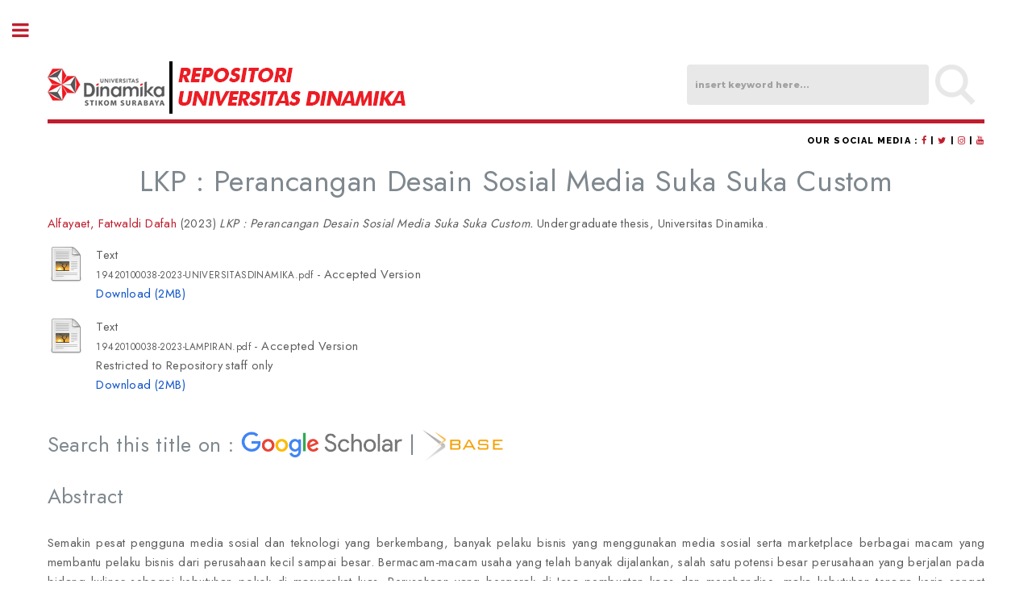

--- FILE ---
content_type: text/html; charset=utf-8
request_url: https://repository.dinamika.ac.id/id/eprint/7176/
body_size: 8073
content:
<!DOCTYPE html PUBLIC "-//W3C//DTD XHTML 1.0 Transitional//EN" "http://www.w3.org/TR/xhtml1/DTD/xhtml1-transitional.dtd">
<html xmlns="http://www.w3.org/1999/xhtml">
	<head>
		<meta charset="UTF-8" />
		<meta http-equiv="X-UA-Compatible" content="IE=edge" />
		<meta name="viewport" content="width=device-width, initial-scale=1,maximum-scale=1, user-scalable=no" />

		<title> LKP : Perancangan Desain Sosial Media Suka Suka Custom  - Repositori Universitas Dinamika</title>
		<link rel="icon" href="/apw_template/images/favicon-sir.png" type="image/x-icon" />
		<link rel="shortcut icon" href="/apw_template/images/favicon-sir.png" type="image/x-icon" />
		<meta name="eprints.eprintid" content="7176" />
<meta name="eprints.rev_number" content="24" />
<meta name="eprints.eprint_status" content="archive" />
<meta name="eprints.userid" content="1148" />
<meta name="eprints.dir" content="disk0/00/00/71/76" />
<meta name="eprints.datestamp" content="2023-07-14 10:24:50" />
<meta name="eprints.lastmod" content="2023-07-14 10:24:50" />
<meta name="eprints.status_changed" content="2023-07-14 10:24:50" />
<meta name="eprints.type" content="thesis" />
<meta name="eprints.metadata_visibility" content="show" />
<meta name="eprints.creators_name" content="Alfayaet, Fatwaldi Dafah" />
<meta name="eprints.contributors_type" content="http://www.loc.gov/loc.terms/relators/THS" />
<meta name="eprints.contributors_name" content="Utami, Evi Farsiah" />
<meta name="eprints.contributors_id" content="evi@dinamika.ac.id" />
<meta name="eprints.title" content="LKP : Perancangan Desain Sosial Media Suka Suka Custom" />
<meta name="eprints.ispublished" content="pub" />
<meta name="eprints.subjects" content="700.740.741" />
<meta name="eprints.divisions" content="S1DKV" />
<meta name="eprints.keywords" content="Media Sosial, Promosi Digital, Desain Feed" />
<meta name="eprints.note" content="Fatwaldi Dafah Alfayaet (19420100038)" />
<meta name="eprints.abstract" content="Semakin pesat pengguna media sosial dan teknologi yang berkembang, banyak pelaku bisnis yang menggunakan media sosial serta marketplace berbagai macam yang membantu pelaku bisnis dari perusahaan kecil sampai besar. Bermacam-macam usaha yang telah banyak dijalankan, salah satu potensi besar perusahaan yang berjalan pada bidang kuliner sebagai kebutuhan pokok di masyarakat luas. Perusahaan yang bergerak di Jasa pembuatan kaos dan merchandise, maka kebutuhan tenaga kerja sangat diperlukan terutama dalam bagian desain karena diperlukannya visual menarik untuk mengundang minat masyarakat. 
Desain sangat diperlukan oleh perusahaan karena pentingnya sebuah identitas brand yang terdiri dari logo, desain kemasan, desain media promosi, dan lain-lain. Topik dalam Kerja Praktik yang dilaksanakan oleh penulis dengan mengangkat &quot;Perancangan Desain Sosial Media Pada Suka Suka Custom&quot;, penulis berharap dalam kerja praktik ini dapat membantu perusahaan dalam menggunakan media sosial sebagai promosi agar dapat menarik masyarakat melalui konten dan desain feed yang dibuat dan diunggah di media sosial Instagram Suka Suka Custom. 
Mengembangkan konten kreatif dan dapat menyaingi perusahaan serupa dalam media sosial. Perancangan Instagram feed ini akan memberikan hasil berupa desain untuk media promosi, desain feed, desain promosi, dan konten video." />
<meta name="eprints.date" content="2023" />
<meta name="eprints.date_type" content="published" />
<meta name="eprints.thesis_type" content="undergraduate" />
<meta name="eprints.full_text_status" content="restricted" />
<meta name="eprints.pages" content="23" />
<meta name="eprints.institution" content="Universitas Dinamika" />
<meta name="eprints.department" content="S1 Desain Komunikasi Visual" />
<meta name="eprints.nim" content="NIM19420100038" />
<meta name="eprints.nidn" content="NIDN0717029106" />
<meta name="eprints.kodeprodi" content="KODEPRODI90241#S1_Desain_Komunikasi_Visual" />
<meta name="eprints.dospem1" content="Evi Farsiah Utami, S.Ds., MA" />
<meta name="eprints.nidndospem1" content="0717029106" />
<meta name="eprints.citation" content="   Alfayaet, Fatwaldi Dafah  (2023) LKP : Perancangan Desain Sosial Media Suka Suka Custom.  Undergraduate thesis, Universitas Dinamika.   " />
<meta name="eprints.document_url" content="https://repository.dinamika.ac.id/id/eprint/7176/2/19420100038-2023-UNIVERSITASDINAMIKA.pdf" />
<meta name="eprints.document_url" content="https://repository.dinamika.ac.id/id/eprint/7176/1/19420100038-2023-LAMPIRAN.pdf" />
<link rel="schema.DC" href="http://purl.org/DC/elements/1.0/" />
<meta name="DC.relation" content="https://repository.dinamika.ac.id/id/eprint/7176/" />
<meta name="DC.title" content="LKP : Perancangan Desain Sosial Media Suka Suka Custom" />
<meta name="DC.creator" content="Alfayaet, Fatwaldi Dafah" />
<meta name="DC.subject" content="741 Drawing &amp; drawings" />
<meta name="DC.description" content="Semakin pesat pengguna media sosial dan teknologi yang berkembang, banyak pelaku bisnis yang menggunakan media sosial serta marketplace berbagai macam yang membantu pelaku bisnis dari perusahaan kecil sampai besar. Bermacam-macam usaha yang telah banyak dijalankan, salah satu potensi besar perusahaan yang berjalan pada bidang kuliner sebagai kebutuhan pokok di masyarakat luas. Perusahaan yang bergerak di Jasa pembuatan kaos dan merchandise, maka kebutuhan tenaga kerja sangat diperlukan terutama dalam bagian desain karena diperlukannya visual menarik untuk mengundang minat masyarakat. 
Desain sangat diperlukan oleh perusahaan karena pentingnya sebuah identitas brand yang terdiri dari logo, desain kemasan, desain media promosi, dan lain-lain. Topik dalam Kerja Praktik yang dilaksanakan oleh penulis dengan mengangkat &quot;Perancangan Desain Sosial Media Pada Suka Suka Custom&quot;, penulis berharap dalam kerja praktik ini dapat membantu perusahaan dalam menggunakan media sosial sebagai promosi agar dapat menarik masyarakat melalui konten dan desain feed yang dibuat dan diunggah di media sosial Instagram Suka Suka Custom. 
Mengembangkan konten kreatif dan dapat menyaingi perusahaan serupa dalam media sosial. Perancangan Instagram feed ini akan memberikan hasil berupa desain untuk media promosi, desain feed, desain promosi, dan konten video." />
<meta name="DC.date" content="2023" />
<meta name="DC.type" content="Thesis" />
<meta name="DC.type" content="NonPeerReviewed" />
<meta name="DC.format" content="text" />
<meta name="DC.language" content="en" />
<meta name="DC.identifier" content="https://repository.dinamika.ac.id/id/eprint/7176/2/19420100038-2023-UNIVERSITASDINAMIKA.pdf" />
<meta name="DC.format" content="text" />
<meta name="DC.language" content="en" />
<meta name="DC.identifier" content="https://repository.dinamika.ac.id/id/eprint/7176/1/19420100038-2023-LAMPIRAN.pdf" />
<meta name="DC.identifier" content="   Alfayaet, Fatwaldi Dafah  (2023) LKP : Perancangan Desain Sosial Media Suka Suka Custom.  Undergraduate thesis, Universitas Dinamika.   " />
<link rel="canonical" href="https://repository.dinamika.ac.id/id/eprint/7176/" />
<link rel="alternate" href="https://repository.dinamika.ac.id/cgi/export/eprint/7176/COinS/sir2014-eprint-7176.txt" type="text/plain; charset=utf-8" title="OpenURL ContextObject in Span" />
<link rel="alternate" href="https://repository.dinamika.ac.id/cgi/export/eprint/7176/MODS/sir2014-eprint-7176.xml" type="text/xml; charset=utf-8" title="MODS" />
<link rel="alternate" href="https://repository.dinamika.ac.id/cgi/export/eprint/7176/Text/sir2014-eprint-7176.txt" type="text/plain; charset=utf-8" title="ASCII Citation" />
<link rel="alternate" href="https://repository.dinamika.ac.id/cgi/export/eprint/7176/DIDL/sir2014-eprint-7176.xml" type="text/xml; charset=utf-8" title="MPEG-21 DIDL" />
<link rel="alternate" href="https://repository.dinamika.ac.id/cgi/export/eprint/7176/RIS/sir2014-eprint-7176.ris" type="text/plain" title="Reference Manager" />
<link rel="alternate" href="https://repository.dinamika.ac.id/cgi/export/eprint/7176/JSON/sir2014-eprint-7176.js" type="application/json; charset=utf-8" title="JSON" />
<link rel="alternate" href="https://repository.dinamika.ac.id/cgi/export/eprint/7176/BibTeX/sir2014-eprint-7176.bib" type="text/plain" title="BibTeX" />
<link rel="alternate" href="https://repository.dinamika.ac.id/cgi/export/eprint/7176/Refer/sir2014-eprint-7176.refer" type="text/plain" title="Refer" />
<link rel="alternate" href="https://repository.dinamika.ac.id/cgi/export/eprint/7176/HTML/sir2014-eprint-7176.html" type="text/html; charset=utf-8" title="HTML Citation" />
<link rel="alternate" href="https://repository.dinamika.ac.id/cgi/export/eprint/7176/EndNote/sir2014-eprint-7176.enw" type="text/plain; charset=utf-8" title="EndNote" />
<link rel="alternate" href="https://repository.dinamika.ac.id/cgi/export/eprint/7176/CSV/sir2014-eprint-7176.csv" type="text/csv; charset=utf-8" title="Multiline CSV" />
<link rel="alternate" href="https://repository.dinamika.ac.id/cgi/export/eprint/7176/XML/sir2014-eprint-7176.xml" type="application/vnd.eprints.data+xml; charset=utf-8" title="EP3 XML" />
<link rel="alternate" href="https://repository.dinamika.ac.id/cgi/export/eprint/7176/Simple/sir2014-eprint-7176.txt" type="text/plain; charset=utf-8" title="Simple Metadata" />
<link rel="alternate" href="https://repository.dinamika.ac.id/cgi/export/eprint/7176/METS/sir2014-eprint-7176.xml" type="text/xml; charset=utf-8" title="METS" />
<link rel="alternate" href="https://repository.dinamika.ac.id/cgi/export/eprint/7176/RDFN3/sir2014-eprint-7176.n3" type="text/n3" title="RDF+N3" />
<link rel="alternate" href="https://repository.dinamika.ac.id/cgi/export/eprint/7176/RDFNT/sir2014-eprint-7176.nt" type="text/plain" title="RDF+N-Triples" />
<link rel="alternate" href="https://repository.dinamika.ac.id/cgi/export/eprint/7176/ContextObject/sir2014-eprint-7176.xml" type="text/xml; charset=utf-8" title="OpenURL ContextObject" />
<link rel="alternate" href="https://repository.dinamika.ac.id/cgi/export/eprint/7176/Atom/sir2014-eprint-7176.xml" type="application/atom+xml;charset=utf-8" title="Atom" />
<link rel="alternate" href="https://repository.dinamika.ac.id/cgi/export/eprint/7176/DC/sir2014-eprint-7176.txt" type="text/plain; charset=utf-8" title="Dublin Core" />
<link rel="alternate" href="https://repository.dinamika.ac.id/cgi/export/eprint/7176/RDFXML/sir2014-eprint-7176.rdf" type="application/rdf+xml" title="RDF+XML" />
<link rel="Top" href="https://repository.dinamika.ac.id/" />
    <link rel="Sword" href="https://repository.dinamika.ac.id/sword-app/servicedocument" />
    <link rel="SwordDeposit" href="https://repository.dinamika.ac.id/id/contents" />
    <link rel="Search" type="text/html" href="http://repository.dinamika.ac.id/cgi/search" />
    <link rel="Search" type="application/opensearchdescription+xml" href="http://repository.dinamika.ac.id/cgi/opensearchdescription" title="Repositori Universitas Dinamika" />
    <script type="text/javascript" src="https://www.google.com/jsapi">
//padder
</script><script type="text/javascript">
// <![CDATA[
google.load("visualization", "1", {packages:["corechart", "geochart"]});
// ]]></script><script type="text/javascript">
// <![CDATA[
var eprints_http_root = "https:\/\/repository.dinamika.ac.id";
var eprints_http_cgiroot = "https:\/\/repository.dinamika.ac.id\/cgi";
var eprints_oai_archive_id = "repository.dinamika.ac.id";
var eprints_logged_in = false;
// ]]></script>
    <style type="text/css">.ep_logged_in { display: none }</style>
    <link rel="stylesheet" type="text/css" href="/style/auto-3.4.0.css" />
    <script type="text/javascript" src="/javascript/auto-3.4.0.js">
//padder
</script>
    <!--[if lte IE 6]>
        <link rel="stylesheet" type="text/css" href="/style/ie6.css" />
   <![endif]-->
    <meta name="Generator" content="EPrints 3.4.0" />
    <meta http-equiv="Content-Type" content="text/html; charset=UTF-8" />
    <meta http-equiv="Content-Language" content="en" />
    
		<meta name="msvalidate.01" content="69460E92183D78E8620800484F3CC310" />
		<meta name="google-site-verification" content="A8fSo-oe9FPlJoNHGkKoxBDAaJ4q1XQaGyJDMXP5Mk8" /> <!-- perpus -->
				
		<!-- JQuery -->
		<!-- <script src="https://ajax.googleapis.com/ajax/libs/jquery/2.1.3/jquery.min.js" /> -->
		<link rel="stylesheet" href="https://fonts.googleapis.com/css?family=Open+Sans:400,600,400italic,600italic" />
		<link rel="stylesheet" href="https://fonts.googleapis.com/css?family=Montserrat:400,800" />
		<link rel="stylesheet" href="https://fonts.googleapis.com/css?family=Raleway:400,800,900" />

		<script src="//ajax.googleapis.com/ajax/libs/jquery/1.12.4/jquery.min.js">// <!-- No script --></script>

		<!-- CSS -->
		<link rel="stylesheet" href="/apw_template/styles/normalize.css" />
		<link rel="stylesheet" href="/apw_template/styles/component.css" />
		<link rel="stylesheet" href="/apw_template/styles/demo.css" />
		<link rel="stylesheet" href="/apw_template/styles/fluidgrid.min.css" />
		<link rel="stylesheet" href="/apw_template/styles/base.min.css" />
		<link rel="stylesheet" href="/apw_template/styles/site.css" />
		<link rel="stylesheet" href="/apw_template/styles/font-awesome.min.css" />
		<link rel="stylesheet" href="/apw_template/styles/main.css" />
		
		<script> 
			var $j = jQuery.noConflict();
		</script>
		
	</head>
		<!--<script>
		(function(i,s,o,g,r,a,m){i['GoogleAnalyticsObject']=r;i[r]=i[r]||function(){
		(i[r].q=i[r].q||[]).push(arguments)},i[r].l=1*new Date();a=s.createElement(o),
		m=s.getElementsByTagName(o)[0];a.async=1;a.src=g;m.parentNode.insertBefore(a,m)
		})(window,document,'script','https://www.google-analytics.com/analytics.js','ga');

		ga('create', 'UA-146803436-1', 'auto');
		ga('require', 'displayfeatures');
		ga('send', 'pageview');
		</script>-->

		<!-- Global site tag (gtag.js) - Google Analytics -->
		<!--<script async="async" src="https://www.googletagmanager.com/gtag/js?id=UA-146803436-1"></script>
		<script>
		  window.dataLayer = window.dataLayer || [];
		  function gtag(){dataLayer.push(arguments);}
		  gtag('js', new Date());

		  gtag('config', 'UA-146803436-1');
		</script>-->

		<!-- Google tag (gtag.js) -->
		<script async="async" src="https://www.googletagmanager.com/gtag/js?id=G-24B0KWX805">// <!-- No script --></script>
		<script>
		  window.dataLayer = window.dataLayer || [];
		  function gtag(){dataLayer.push(arguments);}
		  gtag('js', new Date());

		  gtag('config', 'G-24B0KWX805');
		</script>
<body>


	<div class="container">
		<div id="morphsearch" class="morphsearch">
			<form method="get" accept-charset="utf-8" action="https://repository.dinamika.ac.id/cgi/search" class="morphsearch-form">
				<input type="search" name="q" value="" id="txt" placeholder="insert keyword here..." style="font-color: #616161;" class="morphsearch-input" />
				<button type="submit" value="Search" name="_action_search" class="morphsearch-submit">Search</button>
				<input type="submit" value="Search" name="_action_search" style="display:none;" />
				<input type="hidden" name="_action_search" value="Search" />
				<input type="hidden" name="_order" value="bytitle" />
				<input type="hidden" name="basic_srchtype" value="ALL" />
				<input type="hidden" name="_satisfyall" value="ALL" />
				<div class="info-search"><span class="fa fa-info-circle" aria-hidden="true"></span> You can insert Student ID/Title/Author. For better search results, place phrase searches inside double quotes (eg. "fuzzy logic") </div>
			</form>
			

			<div class="morphsearch-content">
				<div class="advanced-search"><a href="http://repository.dinamika.ac.id/cgi/search/advanced" class="icon fa-search"> ADVANCED SEARCH</a></div>
			</div>

			<span class="morphsearch-close"></span>
		</div><!-- /morphsearch -->

		<img src="/apw_template/images/ikon-pencarian.png" class="ikon-search" />

		<div class="overlay"></div>

	</div><!-- /container -->
	
	<!-- Wrapper -->
			<div id="wrapper">

				<!-- Main -->
					<div id="main">
						<div class="inner">

							<!-- Header -->
								<header id="header">
									<div style="width: 100%;">
										<a href="https://repository.dinamika.ac.id" class="logo">
											<img src="/apw_template/images/universitas-dinamika-repo.jpg" alt="" />
										</a>
									</div>

									<div class="rss icon-sosmed">
										Our social media : <a href="//www.facebook.com/perpustakaanuniversitasdinamika/" class="icon fa-facebook" alt="Facebook" title="Facebook" target="_blank"><span class="label">Facebook</span></a> | <a href="//twitter.com/dinamikalibrary" class="icon fa-twitter" alt="Twitter" title="Twitter" target="_blank"><span class="label">Twitter</span></a> | <a href="//www.instagram.com/dinamikalibrary/" class="icon fa-instagram" alt="Instagram" title="Instagram" target="_blank"><span class="label">Instagram</span></a> | <a href="//www.youtube.com/channel/UCFtEB0Yu6l8Mf3b_Xj6u1dg" class="icon fa-youtube" alt="YouTube" title="YouTube" target="_blank"><span class="label">YouTube</span></a>
									</div>
								</header>
								
								<h1 class="ep_tm_pagetitle summarydetil">
								  

LKP : Perancangan Desain Sosial Media Suka Suka Custom


								</h1>
								<div class="ep_summary_content"><div class="ep_summary_content_left"></div><div class="ep_summary_content_right"></div><div class="ep_summary_content_top"></div><div class="ep_summary_content_main">

  <p style="margin-bottom: 1em">
    


    <!--<print expr="creators_name"/>-->
    <span class="person"><span class="person_name">Alfayaet, Fatwaldi Dafah</span></span>
  

(2023)

<em>LKP : Perancangan Desain Sosial Media Suka Suka Custom.</em>


    Undergraduate thesis, Universitas Dinamika.
  




  </p>

  

  

    
  
    
      
      <table>
        
          <tr style="display:block; margin-bottom:px;">
            <td valign="top" align="right"><a href="https://repository.dinamika.ac.id/id/eprint/7176/2/19420100038-2023-UNIVERSITASDINAMIKA.pdf" class="ep_document_link"><img class="ep_doc_icon" alt="[img]" src="https://repository.dinamika.ac.id/style/images/fileicons/text.png" border="0" /></a></td>
            <td valign="top" style="padding-left:1em;">
              

<!-- document citation -->


<span class="ep_document_citation">
<span class="document_format">Text</span>
<br /><span class="document_filename">19420100038-2023-UNIVERSITASDINAMIKA.pdf</span>
 - Accepted Version


</span>

<br />
              <a href="https://repository.dinamika.ac.id/id/eprint/7176/2/19420100038-2023-UNIVERSITASDINAMIKA.pdf" class="ep_document_link">Download (2MB)</a>
              
			  
			  
              
  
              <ul>
              
              </ul>
            </td>
          </tr>
        
          <tr style="display:block; margin-bottom:px;">
            <td valign="top" align="right"><a class="ep_document_link" href="https://repository.dinamika.ac.id/id/eprint/7176/1/19420100038-2023-LAMPIRAN.pdf"><img class="ep_doc_icon" alt="[img]" src="https://repository.dinamika.ac.id/style/images/fileicons/text.png" border="0" /></a></td>
            <td valign="top" style="padding-left:1em;">
              

<!-- document citation -->


<span class="ep_document_citation">
<span class="document_format">Text</span>
<br /><span class="document_filename">19420100038-2023-LAMPIRAN.pdf</span>
 - Accepted Version

  <br />Restricted to Repository staff only


</span>

<br />
              <a href="https://repository.dinamika.ac.id/id/eprint/7176/1/19420100038-2023-LAMPIRAN.pdf" class="ep_document_link">Download (2MB)</a>
              
              
  
              <ul>
              
              </ul>
            </td>
          </tr>
        
      </table>
    

  

  

  <h2>
  <span style="vertical-align: middle;">Search this title on : </span> <a href="https://scholar.google.com/scholar?q=allintitle:LKP : Perancangan Desain Sosial Media Suka Suka Custom" target="_blank"><img src="/apw_template/images/Google_Scholar_logo.png" style="vertical-align: middle;" width="200px" /></a> | <a href="https://www.base-search.net/Search/Results?type=all&amp;lookfor=LKP : Perancangan Desain Sosial Media Suka Suka Custom" target="_blank"><img src="/apw_template/images/base_logo_kl.png" style="vertical-align: middle;" width="100px" /></a>
  </h2>

  
    <h2>Abstract</h2>
    <p style="text-align: justify; margin: 1em auto 0em auto">Semakin pesat pengguna media sosial dan teknologi yang berkembang, banyak pelaku bisnis yang menggunakan media sosial serta marketplace berbagai macam yang membantu pelaku bisnis dari perusahaan kecil sampai besar. Bermacam-macam usaha yang telah banyak dijalankan, salah satu potensi besar perusahaan yang berjalan pada bidang kuliner sebagai kebutuhan pokok di masyarakat luas. Perusahaan yang bergerak di Jasa pembuatan kaos dan merchandise, maka kebutuhan tenaga kerja sangat diperlukan terutama dalam bagian desain karena diperlukannya visual menarik untuk mengundang minat masyarakat. &#13;
Desain sangat diperlukan oleh perusahaan karena pentingnya sebuah identitas brand yang terdiri dari logo, desain kemasan, desain media promosi, dan lain-lain. Topik dalam Kerja Praktik yang dilaksanakan oleh penulis dengan mengangkat "Perancangan Desain Sosial Media Pada Suka Suka Custom", penulis berharap dalam kerja praktik ini dapat membantu perusahaan dalam menggunakan media sosial sebagai promosi agar dapat menarik masyarakat melalui konten dan desain feed yang dibuat dan diunggah di media sosial Instagram Suka Suka Custom. &#13;
Mengembangkan konten kreatif dan dapat menyaingi perusahaan serupa dalam media sosial. Perancangan Instagram feed ini akan memberikan hasil berupa desain untuk media promosi, desain feed, desain promosi, dan konten video.</p>
  

  <br />
  <h2>Export Record</h2>
  <form method="get" accept-charset="utf-8" action="https://repository.dinamika.ac.id/cgi/export_redirect">
	<input name="eprintid" id="eprintid" value="7176" type="hidden" />
		<select name="format" id="format">
			<option value="Text">ASCII Citation</option>
			<option value="Atom">Atom</option>
			<option value="BibTeX">BibTeX</option>
			<option value="DC">Dublin Core</option>
			<option value="XML">EP3 XML</option>
			<option value="EndNote">EndNote</option>
			<option value="HTML">HTML Citation</option>
			<option value="JSON">JSON</option>
			<option value="METS">METS</option>
			<option value="MODS">MODS</option>
			<option value="DIDL">MPEG-21 DIDL</option>
			<option value="ContextObject">OpenURL ContextObject</option>
			<option value="COinS">OpenURL ContextObject in Span</option>
			<option value="RDFNT">RDF+N-Triples</option>
			<option value="RDFN3">RDF+N3</option>
			<option value="RDFXML">RDF+XML</option>
			<option value="Refer">Refer</option>
			<option value="RIS">Reference Manager</option>
			<option value="Simple">Simple Metadata</option>
		</select>
	<input type="submit" value="Export" class="ep_form_action_button" />
</form>

<!-- <h2>Altmetrics</h2> -->
  <div id="altmetric_summary_page" data-altmetric-id="UNSPECIFIED">
   <script>
// <![CDATA[
      new EP_Altmetric_Badge( 'altmetric_summary_page' );
// ]]></script>
</div>


<!-- <div class="table-responsive"> -->
<div style="overflow-x:auto;">
  <table style="margin-bottom: 1em; margin-top: 1em;" cellpadding="3">
    <!-- share:start -->
    <!-- share: stop -->
    <tr>
      <th align="right">Item Type:</th>
      <td>
        Thesis
        
        
        (Undergraduate)
      </td>
    </tr>
    
    <br />
    
      
    
      
        <tr>
          <th align="right">Additional Information:</th>
          <td valign="top">Fatwaldi Dafah Alfayaet (19420100038)</td>
        </tr>
      
    
      
        <tr>
          <th align="right">Uncontrolled Keywords:</th>
          <td valign="top">Media Sosial, Promosi Digital, Desain Feed</td>
        </tr>
      
    
      
        <tr>
          <th align="right">Dewey Decimal Classification:</th>
          <td valign="top"><a href="https://repository.dinamika.ac.id/view/subjects/700=2E740=2E741.html">700 – Arts &amp; recreation &gt; 740 Drawing &amp; decorative arts &gt; 741 Drawing &amp; drawings</a></td>
        </tr>
      
    
      
        <tr>
          <th align="right">Divisions:</th>
          <td valign="top"><a href="https://repository.dinamika.ac.id/view/divisions/S1DKV/">Fakultas Desain dan Industri Kreatif &gt; S1 Desain Komunikasi Visual</a></td>
        </tr>
      
    
      
    
      
        <tr>
          <th align="right">Depositing User:</th>
          <td valign="top">

<a href="https://repository.dinamika.ac.id/cgi/users/home?screen=User::View&amp;userid=1148"><span class="ep_name_citation"><span class="person_name">Fatwaldi Dafah Alfayaet</span></span></a>

</td>
        </tr>
      
    
      
        <tr>
          <th align="right">Date Deposited:</th>
          <td valign="top">14 Jul 2023 17:24</td>
        </tr>
      
    
      
        <tr>
          <th align="right">Last Modified:</th>
          <td valign="top">14 Jul 2023 17:24</td>
        </tr>
      
    
    
      <tr>
        <th align="right" valign="top">THESIS ADVISORS:</th>
        <td valign="top">
          1. Evi Farsiah Utami, S.Ds., MA (NIDN : 0717029106)
          <br />
          
        </td>
      </tr>
    
    <tr>
      <th align="right">URI:</th>
      <td valign="top"><a href="http://repository.dinamika.ac.id/id/eprint/7176">http://repository.dinamika.ac.id/id/eprint/7176</a></td>
    </tr>
  </table>
</div>

<br />
<h2>Download Statistics</h2>
      <p>Downloads over the past year. Other digital versions may also be available to download e.g. from the publisher's website.</p>
      <div id="irstats2_summary_page_downloads" class="irstats2_graph"></div>
      <p><a href="/cgi/stats/report/eprint/7176">View more statistics</a></p>
      <script type="text/javascript">
      jQuery(document).ready(function(){
        new EPJS_Stats_GoogleGraph ( { 'context': {
            'range':'1y',
            'set_name': 'eprint',
            'set_value': 7176,
            'datatype':'downloads' },
            'options': {
            'container_id': 'irstats2_summary_page_downloads', 'date_resolution':'month','graph_type':'column'
            } } );
        });
      </script>

  
  

  
    <h3>Actions (login required)</h3>
    <table class="ep_summary_page_actions">
    
      <tr>
        <td><a href="/cgi/users/home?screen=EPrint%3A%3AView&amp;eprintid=7176"><img src="/style/images/action_view.png" title="View Item" alt="View Item" class="ep_form_action_icon" /></a></td>
        <td>  View Item</td>
      </tr>
    
    </table>
  

</div><div class="ep_summary_content_bottom"><div class="ep_summary_box " id="ep_summary_box_7236"><div class="ep_summary_box_title"><div class="ep_no_js">Altmetric</div><div class="ep_only_js" id="ep_summary_box_7236_colbar"><a class="ep_box_collapse_link" onclick="EPJS_blur(event); EPJS_toggleSlideScroll('ep_summary_box_7236_content',true,'ep_summary_box_7236');EPJS_toggle('ep_summary_box_7236_colbar',true);EPJS_toggle('ep_summary_box_7236_bar',false);return false" href="#"><img alt="-" src="/style/images/minus.png" border="0" /> Altmetric</a></div><div class="ep_only_js" id="ep_summary_box_7236_bar" style="display: none"><a class="ep_box_collapse_link" onclick="EPJS_blur(event); EPJS_toggleSlideScroll('ep_summary_box_7236_content',false,'ep_summary_box_7236');EPJS_toggle('ep_summary_box_7236_colbar',true);EPJS_toggle('ep_summary_box_7236_bar',false);return false" href="#"><img alt="+" src="/style/images/plus.png" border="0" /> Altmetric</a></div></div><div class="ep_summary_box_body" id="ep_summary_box_7236_content"><div id="ep_summary_box_7236_content_inner"></div></div></div></div><div class="ep_summary_content_after"></div></div>

						</div>
					</div>

				<!-- Sidebar -->
					<div id="sidebar">
						<div class="inner">

							<!-- Menu -->
								<header class="major" style="margin-top: 5px;">
										<div style="text-transform: uppercase; font-size: 14px; font-weight: 700;letter-spacing: 0.35em;border-bottom: solid 3px #bf1e2e;color: #000000;">USER MENU</div>
								</header>
								
								<div id="main_page">
									<ul class="ep_tm_key_tools" id="ep_tm_menu_tools"><li><a href="https://repository.dinamika.ac.id/cgi/users/home">Login</a></li></ul>
								</div>
									
								<nav id="menu">
									<ul>
										<li><a href="http://repository.dinamika.ac.id">home</a></li>
										<li><a href="http://repository.dinamika.ac.id/information.html">about</a></li>
										<!-- <li><a href="{$config{base_url}}/cgi/latest/">latest additions</a></li> -->
										<li>
											<span class="opener">Browse</span>
											<ul>
												<li><a href="http://repository.dinamika.ac.id/view/year/">browse by years</a></li>
												<li><a href="http://repository.dinamika.ac.id/view/subjects/">browse by subjects</a></li>
												<li><a href="http://repository.dinamika.ac.id/view/divisions/">browse by divisions</a></li>
												<li><a href="http://repository.dinamika.ac.id/view/creators/">browse by authors</a></li>
												<li><a href="https://repository.dinamika.ac.id/view/contributors/">browse by contributors</a></li>
												<li><a href="https://repository.dinamika.ac.id/view/types/">browse by types</a></li>
											</ul>
										</li>
										<li><a href="http://repository.dinamika.ac.id/help/index.html">Help</a></li>
										<li><a href="http://repository.dinamika.ac.id/policies.html">Policies</a></li>
										<li><a href="http://repository.dinamika.ac.id/cgi/stats/report">Statistic</a></li>
									</ul>
								</nav>

							

						
							<!-- Footer -->
								
		<footer id="footer">
			<p class="copyright">©2014-2025 by <a href="//library.dinamika.ac.id/" title="Perpustakaan Universitas Dinamika" alt="Perpustakaan Universitas Dinamika" style="border-bottom: dotted 1px #000;">Perpustakaan Universitas Dinamika</a>. Powered by <a href="//bazaar.eprints.org/554/" alt="APW theme for EPrints Branding (free)" title="APW theme for EPrints Branding (free)" target="_blank" style="border-bottom: dotted 1px #000;">APW Themes</a>. All rights reserved<a href="https://agungprasetyo.net/" style="text-decoration:none;">.</a><br />NPP: <a href="https://data.perpusnas.go.id/home/qrcode/3578032D2020309" alt="Nomor Pokok Perpustakaan : 3578032D2020309" title="Nomor Pokok Perpustakaan : 3578032D2020309" target="_blank">3578032D2020309</a></p>
		</footer>
    

						</div>
					</div>

			</div>
		
		<!-- Scripts -->
		<script src="/apw_template/scripts/menu.min.js">// <!-- No script --></script>
		<script src="/apw_template/scripts/skel.min.js">// <!-- No script --></script>
		<script src="/apw_template/scripts/util.min.js">// <!-- No script --></script>
		<script src="/apw_template/scripts/main.min.js">// <!-- No script --></script>
		<script src="/apw_template/scripts/classie.js">// <!-- No script --></script>
		<script>
			(function() {
				var morphSearch = document.getElementById( 'morphsearch' ),
					input = morphSearch.querySelector( 'input.morphsearch-input' ),
					ctrlClose = morphSearch.querySelector( 'span.morphsearch-close' ),
					isOpen = isAnimating = false,
					// show/hide search area
					toggleSearch = function(evt) {
						// return if open and the input gets focused
						if ( evt.type.toLowerCase() === 'focus') {
							if (isOpen) {
								return false;
							}
						}
						var offsets = morphsearch.getBoundingClientRect();
						if( isOpen ) {
							classie.remove( morphSearch, 'open' );

							// trick to hide input text once the search overlay closes 
							// todo: hardcoded times, should be done after transition ends
							if( input.value !== '' ) {
								setTimeout(function() {
									classie.add( morphSearch, 'hideInput' );
									setTimeout(function() {
										classie.remove( morphSearch, 'hideInput' );
										input.value = '';
									}, 300 );
								}, 500);
							}
							
							input.blur();
						}
						else {
							classie.add( morphSearch, 'open' );
						}
						isOpen = !isOpen;
					};

				// events
				input.addEventListener( 'focus', toggleSearch );
				ctrlClose.addEventListener( 'click', toggleSearch );
				// esc key closes search overlay
				// keyboard navigation events
				document.addEventListener( 'keydown', function( ev ) {
					var keyCode = ev.keyCode || ev.which;
					if( keyCode === 27 ) {
						if (isOpen) {
							toggleSearch(ev);
						}
					}
				} );


				/***** for demo purposes only: don't allow to submit the form *****/
				morphSearch.querySelector( 'button[type="submit"]' ).addEventListener( 'click', function(ev) { return true; } );
			})();
		</script>
		<!-- <script>
			//JLRS ORCIDs
			jQuery('.orcid').tooltip({
			  'placement': 'auto',
			    'title': function(){ return "ORCID: "+ j(this).text()},
			    }).append('<img src="/images/orcid_16x16.png" alt="" />').find('span').hide();
		</script> -->


</body>
</html>

--- FILE ---
content_type: text/css
request_url: https://repository.dinamika.ac.id/apw_template/styles/component.css
body_size: 2434
content:
html, body {
	height: 100%;
}

body {
	overflow-x: hidden;
	overflow-y: scroll;
}

.morphsearch {
	width: 300px;
	min-height: 50px;
	border-radius: 4px 4px 4px 4px;
	-webkit-border-radius: 4px; 
	background-color: rgb(232,232,232);
	position: absolute;
	z-index: 10000;
	top: 80px;
	-webkit-margin-before: 0;
	right: 10%;
	-webkit-transform-origin: 100% 0;
	transform-origin: 100% 0;
	-webkit-transition-property: min-height, width, top, right;
	transition-property: min-height, width, top, right;
	-webkit-transition-duration: 0.5s;
	transition-duration: 0.5s;
	-webkit-transition-timing-function: cubic-bezier(0.7,0,0.3,1);
	transition-timing-function: cubic-bezier(0.7,0,0.3,1);
}

.morphsearch input::placeholder {
  color: #a1a1a1;
}

.morphsearch.open {
	position: fixed;
	width: 100%;
	height: 100vh;
	top: 0px;
	right: 0px;
	background-color: rgb(0,0,0,0.9); /* Black fallback color */
	overflow-x: hidden; /* Disable horizontal scroll */
	overflow-y: hidden; /* Disable vertical scroll */
	transition: 0.5s; /* 0.5 second transition effect to slide in or slide down the overlay (height or width, depending on reveal) */
}

.morphsearch form {
	display: block !important;
}

.morphsearch-form {
	width: 100%;
	height: 50px;
	margin: 0 auto;
	position: relative;
	-webkit-transition-property: width, height, -webkit-transform;
	transition-property: width, height, transform;
	-webkit-transition-duration: 0.5s;
	transition-duration: 0.5s;
	-webkit-transition-timing-function: cubic-bezier(0.7,0,0.3,1);
	transition-timing-function: cubic-bezier(0.7,0,0.3,1);
	font-family: 'Montserrat', sans-serif;
}

.morphsearch.open .morphsearch-form {
	width: 80%;
	height: 160px;
	-webkit-transform: translate3d(0,3em,0);
	transform: translate3d(0,3em,0);
	margin-top: 15%;
	-webkit-margin-before: 15%;
}

.info-search {
	display: none;
}

.morphsearch.open .info-search  {
	color:#9c9b9b;
	top:-15px;
	padding: 5px 10px 0 10px;
	position: relative; 
	letter-spacing: 0.15em; 
	text-transform: none;
	font-style: italic; 
	font-size: 10px;
	border-top: 1px solid #a1a1a1;
	display: block;
}

.morphsearch.open .advanced-search {
	margin-left: 5px;
	font-family: 'Raleway', sans-serif;
	color:#fff;
	font-size: 11px;
	font-weight: 800;
	letter-spacing: 0.1em;
	text-transform: uppercase;
}

.ikon-search {
	position: absolute; 
	top: 80px; 
	right: 70px; 
	height: 50px;
	width: 50px;
}

.morphsearch-input {
	width: 100%;
	height: 100%;
	padding: 0 10% 0 10px;
	font-weight: 700;
	border: none;
	background: transparent;
	font-size: 0.8em;
	/*color: #ec5a62;*/
	color: #bf1e2e;
	-webkit-transition: font-size 0.5s cubic-bezier(0.7,0,0.3,1);
	transition: font-size 0.5s cubic-bezier(0.7,0,0.3,1);
}

.morphsearch-input::-ms-clear { /* remove cross in IE */
    display: none;
}

.morphsearch.hideInput .morphsearch-input {
	color: transparent;
	-webkit-transition: color 0.3s;
	transition: color 0.3s;
}

.morphsearch.open .morphsearch-input {
	font-size: 6em;
}

/* placeholder */
.morphsearch-input::-webkit-input-placeholder {
	color: #c2c2c2;
}

.morphsearch-input:-moz-placeholder {
	color: #c2c2c2;
}

.morphsearch-input::-moz-placeholder {
	color: #c2c2c2;
}

.morphsearch-input:-ms-input-placeholder {
	color: #c2c2c2;
}

/* hide placeholder when active in Chrome */
.gn-search:focus::-webkit-input-placeholder {
	color: transparent;
}

input[type="search"] { /* reset normalize */
	-webkit-box-sizing: border-box; 
	box-sizing: border-box;	
}

.morphsearch-input:focus,
.morphsearch-submit:focus {
	outline: none;
}

.morphsearch-submit {
	position: absolute;
	width: 80px;
	height: 80px;
	text-indent: 100px;
	overflow: hidden;
	right: 0;
	top: 50%;
	background: transparent url(../images/magnifier.svg) no-repeat center center;
	background-size: 100%;
	border: none;
	pointer-events: none;
	transform-origin: 50% 50%;
	opacity: 0;
	-webkit-transform: translate3d(-30px,-50%,0) scale3d(0,0,1);
	transform: translate3d(-30px,-50%,0) scale3d(0,0,1);
}

.morphsearch.open .morphsearch-submit {
	pointer-events: auto;
	opacity: 1;
	-webkit-transform: translate3d(-30px,-50%,0) scale3d(1,1,1);
	transform: translate3d(-30px,-50%,0) scale3d(1,1,1);
	-webkit-transition: opacity 0.3s, -webkit-transform 0.3s;
	transition: opacity 0.3s, transform 0.3s;
	-webkit-transition-delay: 0.5s;
	transition-delay: 0.5s;
}

.morphsearch-close {
	width: 36px;
	height: 36px;
	position: absolute;
	right: 1em;
	top: 1em;
	overflow: hidden;
	text-indent: 100%;
	cursor: pointer;
	pointer-events: none;
	opacity: 0;
	-webkit-transform: scale3d(0,0,1);
	transform: scale3d(0,0,1);
}

.morphsearch.open .morphsearch-close {
	opacity: 1;
	pointer-events: auto;
	-webkit-transform: scale3d(1,1,1);
	transform: scale3d(1,1,1);
	-webkit-transition: opacity 0.3s, -webkit-transform 0.3s;
	transition: opacity 0.3s, transform 0.3s;
	-webkit-transition-delay: 0.5s;
	transition-delay: 0.5s;
	color: #fff;
}

.morphsearch-close::before,
.morphsearch-close::after {
	content: '';
	position: absolute;
	width: 2px;
	height: 100%;
	top: 0;
	left: 50%;
	border-radius: 3px;
	opacity: 0.5;
	background: #fff;
}

.morphsearch-close:hover.morphsearch-close::before,
.morphsearch-close:hover.morphsearch-close::after {
	opacity: 1;
}

.morphsearch-close::before {
	-webkit-transform: rotate(45deg);
	transform: rotate(45deg);
}

.morphsearch-close::after {
	-webkit-transform: rotate(-45deg);
	transform: rotate(-45deg);
}

.morphsearch-content {
	color: #333;
	margin-top: 4.5em;
	width: 100%;
	height: 0;
	overflow: hidden;
	padding: 0 10.5%;
	position: absolute;
	pointer-events: none;
	opacity: 0;
}

.morphsearch.open .morphsearch-content {
	opacity: 1;
	height: auto;
	overflow: visible; /* this breaks the transition of the children in FF: https://bugzilla.mozilla.org/show_bug.cgi?id=625289 */
	pointer-events: auto;
	-webkit-transition: opacity 0.3s 0.5s;
	transition: opacity 0.3s 0.5s;
	background-color: none; /* Black w/opacity */
}

.dummy-column {
	width: 30%;
	padding: 0 0 6em;
	float: left;
	opacity: 0;
	-webkit-transform: translate3d(0,100px,0);
	transform: translateY(100px);
	-webkit-transition: -webkit-transform 0.5s, opacity 0.5s;
	transition: transform 0.5s, opacity 0.5s;
	background-color: rgb(0,0,0); /* Black fallback color */
	background-color: rgba(0,0,0, 0.9); /* Black w/opacity */
}

.morphsearch.open .dummy-column:first-child {
	-webkit-transition-delay: 0.4s;
	transition-delay: 0.4s;
}

.morphsearch.open .dummy-column:nth-child(2) {
	-webkit-transition-delay: 0.45s;
	transition-delay: 0.45s;
}

.morphsearch.open .dummy-column:nth-child(3) {
	-webkit-transition-delay: 0.5s;
	transition-delay: 0.5s;
}

.morphsearch.open .dummy-column {
	opacity: 1;
	-webkit-transform: translate3d(0,0,0);
	transform: translate3d(0,0,0);
}

.dummy-column:nth-child(2) {
	margin: 0 5%;
}

.dummy-column h2 {
	font-size: 1em;
	letter-spacing: 1px;
	text-transform: uppercase;
	font-weight: 800;
	color: #c2c2c2;
	padding: 0.5em 0;
}

.round {
	border-radius: 50%;
}

.dummy-media-object {
	padding: 0.75em;
	display: block;
	margin: 0.3em 0;
	cursor: pointer;
	border-radius: 5px;
	background: rgba(118,117,128,0.05);
}

.dummy-media-object:hover,
.dummy-media-object:focus {
	background: rgba(118,117,128,0.1);
}

.dummy-media-object img {
	display: inline-block;
	width: 50px;	
	margin: 0 10px 0 0;
	vertical-align: middle;
}

.dummy-media-object h3 {
	vertical-align: middle;
	font-size: 0.85em;
	display: inline-block;
	font-weight: 700;
	margin: 0 0 0 0;
	width: calc(100% - 70px);
	color: rgba(145,145,145,0.7);
}

.dummy-media-object:hover h3 {
	color: rgba(236,90,98,1);
}

/* Overlay */
.overlay {
	position: fixed;
	z-index: 1; /* Sit on top */
	top: 0; 
	left: 0; 
	right: 0; 
	bottom: 0;
	width: 100%;
  	height: 100vh;	
	background: rgba(0,0,0,0.5);
	opacity: 0;
	pointer-events: none;
	-webkit-transition: opacity 0.5s;
	transition: opacity 0.5s;
	-webkit-transition-timing-function: cubic-bezier(0.7,0,0.3,1);
	transition-timing-function: cubic-bezier(0.7,0,0.3,1);
	overflow-x: hidden;
	overflow-y: hidden; /* Disable horizontal scroll */
	transition: 0.5s;
}

.morphsearch.open ~ .overlay {
	opacity: 1;
}

/* tdk lebih dr 980px, tdk kurang dr 400px */
@media (max-width:900px) and (min-width:60.625em) {
    .morphsearch {
		width: 30%;
		top: 27%;
		right: 50px;
		font-size: 14px;
	}
	.ikon-search {
		display: none !important;
	}
}​

/*@media screen and (max-width: 980px) {
	.morphsearch {
		width: 30%;
		top: 75px;
		right: 50px;
		font-size: 14px;
	}
	.ikon-search {
		display: none !important;
	}
}*/

@media screen and (max-width: 480px) {
	
	.ikon-search {
		display: none !important;
	}
}

@media screen and (max-width: 53.125em) {
	.morphsearch {
		width: 80%;
		top: 31%;
		right: 10%;
		font-size: 14px;
	}
	.morphsearch-input {
		padding: 0 25% 0 10px;
	}
	.morphsearch.open .morphsearch-input {
		font-size: 2em;
	}
	.morphsearch.open {
		z-index: 999999;
	}
	.dummy-column {
		float: none;
		width: auto;
		padding: 0 0 2em;
	}
	.dummy-column:nth-child(2) {
		margin: 0;
	}
	.morphsearch.open .morphsearch-submit {
		-webkit-transform: translate3d(0,-50%,0) scale3d(0.5,0.5,1);
		transform: translate3d(0,-50%,0) scale3d(0.5,0.5,1);
	}

	.ikon-search {
		display: none !important;
	}

}

@media screen and (max-width: 60.625em) {
	.morphsearch {
		width: 80%;
		top: 25%;
		right: 10%;
		font-size: 14px;
	}

	.morphsearch.open {
		z-index: 999999;
	}

	.morphsearch.open .morphsearch-content {
	margin-top: 5em;
	}

	.morphsearch.open .info-search {
	top: -50px;
	}

	.ikon-search {
		display: none !important;
	}

	/* khusus nimbrung utk desain eprints disini */
	.mobile {
		margin: 4em 0 0 0 ;
	}
}

@media (min-width: 1920px) and (max-width: 2560px)  {
	padding-top: 5em;

	.morphsearch {
		right: 5%;
	}

    .ikon-search {
	    right: 100px;
	}
}


--- FILE ---
content_type: application/javascript
request_url: https://repository.dinamika.ac.id/apw_template/scripts/main.min.js
body_size: 1081
content:
!function(e){skel.breakpoints({xlarge:"(max-width: 1680px)",large:"(max-width: 1280px)",medium:"(max-width: 980px)",small:"(max-width: 736px)",xsmall:"(max-width: 480px)","xlarge-to-max":"(min-width: 1681px)","small-to-xlarge":"(min-width: 481px) and (max-width: 1680px)"}),e((function(){var i,o=e(window),a=e("head"),t=e("body");t.addClass("is-loading"),o.on("load",(function(){setTimeout((function(){t.removeClass("is-loading")}),100)})),o.on("resize",(function(){t.addClass("is-resizing"),clearTimeout(i),i=setTimeout((function(){t.removeClass("is-resizing")}),100)})),e("form").placeholder(),skel.on("+medium -medium",(function(){e.prioritize(".important\\28 medium\\29",skel.breakpoint("medium").active)})),skel.canUse("object-fit")&&"safari"!=skel.vars.browser||e(".image.object").each((function(){var i=e(this),o=i.children("img");o.css("opacity","0"),i.css("background-image",'url("'+o.attr("src")+'")').css("background-size",o.css("object-fit")?o.css("object-fit"):"cover").css("background-position",o.css("object-position")?o.css("object-position"):"center")}));var s=e("#sidebar"),n=s.children(".inner");skel.on("+large",(function(){s.addClass("inactive")})).on("-large !large",(function(){s.removeClass("inactive")})),"android"==skel.vars.os&&"chrome"==skel.vars.browser&&e("<style>#sidebar .inner::-webkit-scrollbar { display: none; }</style>").appendTo(a),skel.vars.IEVersion>9&&e('<a href="#sidebar" class="toggle">Toggle</a>').appendTo(s).on("click",(function(e){e.preventDefault(),e.stopPropagation(),s.toggleClass("inactive")})),s.on("click","a",(function(i){if(skel.breakpoint("large").active){var o=e(this),a=o.attr("href"),t=o.attr("target");i.preventDefault(),i.stopPropagation(),a&&"#"!=a&&""!=a&&(s.addClass("inactive"),setTimeout((function(){"_blank"==t?window.open(a):window.location.href=a}),500))}})),s.on("click touchend touchstart touchmove",(function(e){skel.breakpoint("large").active&&e.stopPropagation()})),t.on("click touchend",(function(e){skel.breakpoint("large").active&&s.addClass("inactive")})),o.on("load.sidebar-lock",(function(){var e,i;1==o.scrollTop()&&o.scrollTop(0),o.on("scroll.sidebar-lock",(function(){var a,t;skel.vars.IEVersion<10||(skel.breakpoint("large").active?n.data("locked",0).css("position","").css("top",""):(a=Math.max(e-i,0),t=Math.max(0,o.scrollTop()-a),1==n.data("locked")?t<=0?n.data("locked",0).css("position","").css("top",""):n.css("top",-1*a):t>0&&n.data("locked",1).css("position","fixed").css("top",-1*a)))})).on("resize.sidebar-lock",(function(){i=o.height(),e=n.outerHeight()+30,o.trigger("scroll.sidebar-lock")})).trigger("resize.sidebar-lock")}));var r=e("#menu").children("ul").find(".opener");r.each((function(){var i=e(this);i.on("click",(function(e){e.preventDefault(),r.not(i).removeClass("active"),i.toggleClass("active"),o.triggerHandler("resize.sidebar-lock")}))}))}))}(jQuery);